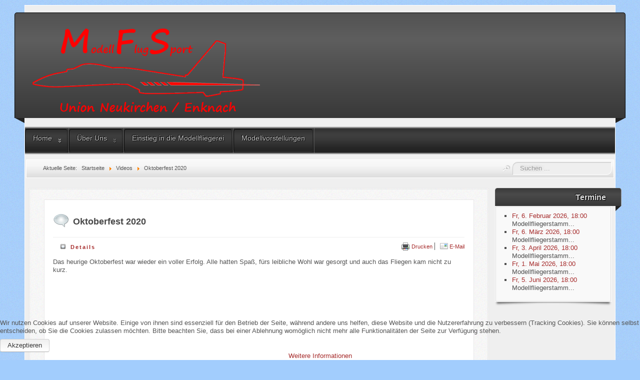

--- FILE ---
content_type: text/html; charset=utf-8
request_url: http://www.mfs-neukirchen.net/index.php/home/videos/57-2020-oktoberfest-2
body_size: 14337
content:
<!DOCTYPE html>
<!--suppress XmlUnboundNsPrefix -->
<html xmlns="http://www.w3.org/1999/xhtml" xml:lang="de-de" lang="de-de" dir="ltr">
<head>
	<meta http-equiv="content-type" content="text/html; charset=utf-8" />
			<meta name="viewport" content="width=device-width, initial-scale=1.0">
		<base href="http://www.mfs-neukirchen.net/index.php/home/videos/57-2020-oktoberfest-2" />
	<meta http-equiv="content-type" content="text/html; charset=utf-8" />
	<meta name="author" content="admin" />
	<meta name="generator" content="Joomla! - Open Source Content Management" />
	<title>Oktoberfest 2020</title>
	<link href="http://www.mfs-neukirchen.net/index.php/component/search/?Itemid=174&amp;catid=16&amp;id=57&amp;format=opensearch" rel="search" title="Suchen MFS Neukirchen - Modellflugverein" type="application/opensearchdescription+xml" />
	<link href="/plugins/system/cookiehint/css/style.css?845dd2fe4e36741f9d1e768c8817c91e" rel="stylesheet" type="text/css" />
	<style type="text/css">
div.mod_search87 input[type="search"]{ width:auto; }#redim-cookiehint-bottom {position: fixed; z-index: 99999; left: 0px; right: 0px; bottom: 0px; top: auto !important;}
	</style>
	<script src="/media/jui/js/jquery.min.js?845dd2fe4e36741f9d1e768c8817c91e" type="text/javascript"></script>
	<script src="/media/jui/js/jquery-noconflict.js?845dd2fe4e36741f9d1e768c8817c91e" type="text/javascript"></script>
	<script src="/media/jui/js/jquery-migrate.min.js?845dd2fe4e36741f9d1e768c8817c91e" type="text/javascript"></script>
	<script src="/media/jui/js/bootstrap.min.js?845dd2fe4e36741f9d1e768c8817c91e" type="text/javascript"></script>
	<script src="/media/system/js/caption.js?845dd2fe4e36741f9d1e768c8817c91e" type="text/javascript"></script>
	<!--[if lt IE 9]><script src="/media/system/js/html5fallback.js?845dd2fe4e36741f9d1e768c8817c91e" type="text/javascript"></script><![endif]-->
	<script type="text/javascript">
jQuery(function($){ initTooltips(); $("body").on("subform-row-add", initTooltips); function initTooltips (event, container) { container = container || document;$(container).find(".hasTooltip").tooltip({"html": true,"container": "body"});} });jQuery(window).on('load',  function() {
				new JCaption('img.caption');
			});(function() {  if (typeof gtag !== 'undefined') {       gtag('consent', 'denied', {         'ad_storage': 'denied',         'ad_user_data': 'denied',         'ad_personalization': 'denied',         'functionality_storage': 'denied',         'personalization_storage': 'denied',         'security_storage': 'denied',         'analytics_storage': 'denied'       });     } })();
	</script>

		<link href="/templates/lessallrounder/css/template11.css" rel="stylesheet" type="text/css" media="all" />
		<script src="/templates/lessallrounder/js/effects.js" type="text/javascript"></script>
	</head>
<body>
	<div id="wrapper">
						<div id="header_container">
							<div id="header">
															<div id="logo">
													<a class="imglogo" href="/index.php"><img alt="Logo" src="/templates/lessallrounder/images/logo/logo-transparent.png"/></a>
																													</div>
										<span class="heckl">&nbsp;</span>
					<span class="heckr">&nbsp;</span>
				</div>
													<nav id="topmenu_container" class="navigation" role="navigation">
					<div class="navbar">
						<a class="btn btn-navbar collapsed" data-toggle="collapse" data-target=".nav-collapse">
							<div>
								<span class="icon-bar"></span>
								<span class="icon-bar"></span>
								<span class="icon-bar"></span>
							</div>
						</a>
					</div>
					<div id="topmenu" class="nav-collapse collapse">
						<ul class="nav menu nav-pills mod-list">
<li class="item-101 default active deeper parent"><a href="/index.php" >Home</a><ul class="nav-child unstyled small"><li class="item-135"><a href="/index.php/home/aktuelles" >Aktuelles</a></li><li class="item-125"><a href="/index.php/home/termine" >Termine</a></li><li class="item-133"><a href="/index.php/home/webcam" >Webcam</a></li><li class="item-134"><a href="/index.php/home/wetter" >Wetter</a></li><li class="item-150 parent"><a href="/index.php/home/bilder" >Bilder</a></li><li class="item-174 current active"><a href="/index.php/home/videos" >Videos</a></li></ul></li><li class="item-108 parent"><a href="/index.php/about" >Über Uns</a></li><li class="item-180"><a href="/index.php/einstieg-in-die-modellfliegerei" >Einstieg in die Modellfliegerei</a></li><li class="item-179"><a href="/index.php/modellvorstellungen" >Modellvorstellungen</a></li></ul>

					</div>
					<div class="clearfix"></div>
				</nav>
								</div>
					<div id="subhead">
									<div aria-label="Breadcrumbs" role="navigation">
	<ul itemscope itemtype="https://schema.org/BreadcrumbList" class="breadcrumb">
					<li>
				Aktuelle Seite: &#160;
			</li>
		
						<li itemprop="itemListElement" itemscope itemtype="https://schema.org/ListItem">
											<a itemprop="item" href="/index.php" class="pathway"><span itemprop="name">Startseite</span></a>
					
											<span class="divider">
							<img src="/media/system/images/arrow.png" alt="" />						</span>
										<meta itemprop="position" content="1">
				</li>
							<li itemprop="itemListElement" itemscope itemtype="https://schema.org/ListItem">
											<a itemprop="item" href="/index.php/home/videos" class="pathway"><span itemprop="name">Videos</span></a>
					
											<span class="divider">
							<img src="/media/system/images/arrow.png" alt="" />						</span>
										<meta itemprop="position" content="3">
				</li>
							<li itemprop="itemListElement" itemscope itemtype="https://schema.org/ListItem" class="active">
					<span itemprop="name">
						Oktoberfest 2020					</span>
					<meta itemprop="position" content="4">
				</li>
				</ul>
</div>

													<div id="search">
						<div class="search mod_search87">
	<form action="/index.php/home/videos" method="post" class="form-inline" role="search">
		<label for="mod-search-searchword87" class="element-invisible">Suchen ...</label> <input name="searchword" id="mod-search-searchword87" maxlength="200"  class="inputbox search-query input-medium" type="search" size="20" placeholder="Suchen ..." />		<input type="hidden" name="task" value="search" />
		<input type="hidden" name="option" value="com_search" />
		<input type="hidden" name="Itemid" value="174" />
	</form>
</div>

					</div>
							</div>
				<div id="container">
															<div id="content_outright">
								<div id="maincontent" class="row-fluid">
					<div id="system-message-container">
	</div>

					<div class="item-page" itemscope itemtype="https://schema.org/Article">
	<meta itemprop="inLanguage" content="de-DE" />
	
		
			<div class="page-header">
		<h2 itemprop="headline">
			Oktoberfest 2020		</h2>
							</div>
									<div class="pull-right">
			<ul class="actions inline">
									<li class="print-icon">
						<a href="/index.php/home/videos/57-2020-oktoberfest-2?tmpl=component&amp;print=1&amp;layout=default" title="Eintrag ausdrucken < Oktoberfest 2020 >" onclick="window.open(this.href,'win2','status=no,toolbar=no,scrollbars=yes,titlebar=no,menubar=no,resizable=yes,width=640,height=480,directories=no,location=no'); return false;" rel="nofollow">			<span class="icon-print" aria-hidden="true"></span>
		Drucken	</a>					</li>
									<li class="email-icon">
						<a href="/index.php/component/mailto/?tmpl=component&amp;template=lessallrounder&amp;link=19250a39cdce829fe3017370571a38e5716d061f" title="Link einem Freund via E-Mail senden" onclick="window.open(this.href,'win2','width=400,height=450,menubar=yes,resizable=yes'); return false;" rel="nofollow">			<span class="icon-envelope" aria-hidden="true"></span>
		E-Mail	</a>					</li>
							</ul>
		</div>
				
		
						<dl class="article-info muted">

		
			<dt class="article-info-term">
									Details							</dt>

							<dd class="createdby" itemprop="author" itemscope itemtype="https://schema.org/Person">
					Geschrieben von <span itemprop="name">admin</span>	</dd>
			
			
										<dd class="category-name">
																		Kategorie: <a href="/index.php/home/videos" itemprop="genre">Videos</a>							</dd>			
			
										<dd class="published">
				<span class="icon-calendar" aria-hidden="true"></span>
				<time datetime="2020-09-14T20:06:39+00:00" itemprop="datePublished">
					Veröffentlicht: 14. September 2020				</time>
			</dd>			
		
					
			
										<dd class="hits">
					<span class="icon-eye-open" aria-hidden="true"></span>
					<meta itemprop="interactionCount" content="UserPageVisits:1796" />
					Zugriffe: 1796			</dd>						</dl>
	
	
		
								<div itemprop="articleBody">
		<p>Das heurige Oktoberfest war wieder ein voller Erfolg. Alle hatten Spaß, fürs leibliche Wohl war gesorgt und auch das Fliegen kam nicht zu kurz.</p>
<p><iframe src="https://www.youtube.com/embed/WUuaUlGq5BM" width="560" height="315" frameborder="0" allowfullscreen="allowfullscreen"></iframe></p> 	</div>

	
	<ul class="pager pagenav">
	<li class="previous">
		<a class="hasTooltip" title="Fokker III - Luftkampf" aria-label="Vorheriger Beitrag: Fokker III - Luftkampf" href="/index.php/home/videos/58-fokker-iii-luftkampf" rel="prev">
			<span class="icon-chevron-left" aria-hidden="true"></span> <span aria-hidden="true">Zurück</span>		</a>
	</li>
	<li class="next">
		<a class="hasTooltip" title="Joe's Super Decathlon" aria-label="Nächster Beitrag: Joe's Super Decathlon" href="/index.php/home/videos/54-joe-s-super-decathlon" rel="next">
			<span aria-hidden="true">Weiter</span> <span class="icon-chevron-right" aria-hidden="true"></span>		</a>
	</li>
</ul>
							</div>

				</div>
				<span class="shadow-left">&nbsp;</span>
				<span class="shadow-right">&nbsp;</span>
							</div>
							<div id="rightcol">
						<div class="module-outer">
					<h3 class="moduleh3-sidebar">
				Termine				<span class="h3eck">&nbsp;</span>
			</h3>
				<div class="module">
			<div class="module-inner">
				

<ul class="jemmod">
		<li class="jemmod">
				<a href="/index.php/component/jem/event/13-modellfliegerstammtisch" class="jemmod">
			<span class="jem_date-1">Fr, 6. Februar 2026</span>, <span class="jem_time-1">18:00</span>		</a>
				<br />

		Modellfliegerstamm...	</li>
		<li class="jemmod">
				<a href="/index.php/component/jem/event/14-modellfliegerstammtisch" class="jemmod">
			<span class="jem_date-1">Fr, 6. März 2026</span>, <span class="jem_time-1">18:00</span>		</a>
				<br />

		Modellfliegerstamm...	</li>
		<li class="jemmod">
				<a href="/index.php/component/jem/event/24-modellfliegerstammtisch" class="jemmod">
			<span class="jem_date-1">Fr, 3. April 2026</span>, <span class="jem_time-1">18:00</span>		</a>
				<br />

		Modellfliegerstamm...	</li>
		<li class="jemmod">
				<a href="/index.php/component/jem/event/25-modellfliegerstammtisch" class="jemmod">
			<span class="jem_date-1">Fr, 1. Mai 2026</span>, <span class="jem_time-1">18:00</span>		</a>
				<br />

		Modellfliegerstamm...	</li>
		<li class="jemmod">
				<a href="/index.php/component/jem/event/28-modellfliegerstammtisch" class="jemmod">
			<span class="jem_date-1">Fr, 5. Juni 2026</span>, <span class="jem_time-1">18:00</span>		</a>
				<br />

		Modellfliegerstamm...	</li>
	</ul>
			</div>
		</div>
		<span class="shadow-left">&nbsp;</span>
		<span class="shadow-right">&nbsp;</span>
	</div>

				</div>
						<div class="clearfix"></div>
		</div>
				<div class="clearfix"></div>
	</div>
	<div id="foot_container">
							<div id="footermodule">
				<ul class="nav menu mod-list">
<li class="item-102"><a href="/index.php/login" >Author Login</a></li></ul>

			</div>
							<div id="subfoot">
									<div class="copytext">&copy; ALLROUNDER</div>
							</div>
				<div class="clearfix"></div>
		<div id="footer">
			<div class="footer-inner">
				<span class="feckl">&nbsp;</span>
				<span class="feckr">&nbsp;</span>
				<div id="scroll_up">
					<a href="#" class="hasTooltip" id="gotop" title="Bildlauf nach oben scrollen">
						&uarr;&uarr;&uarr;
					</a>
				</div>
							</div>
			<div class="footer-bottom">
									<span id="date">Dienstag, 20. Januar 2026</span>
							</div>
		</div>
		<div class="clearfix"></div>
	</div>
		

<div id="redim-cookiehint-bottom">   <div id="redim-cookiehint">     <div class="cookiecontent">   <p>Wir nutzen Cookies auf unserer Website. Einige von ihnen sind essenziell für den Betrieb der Seite, während andere uns helfen, diese Website und die Nutzererfahrung zu verbessern (Tracking Cookies). Sie können selbst entscheiden, ob Sie die Cookies zulassen möchten. Bitte beachten Sie, dass bei einer Ablehnung womöglich nicht mehr alle Funktionalitäten der Seite zur Verfügung stehen.</p>    </div>     <div class="cookiebuttons">        <a id="cookiehintsubmit" onclick="return cookiehintsubmit(this);" href="http://www.mfs-neukirchen.net/index.php/home/videos/57-2020-oktoberfest-2?rCH=2"         class="btn">Akzeptieren</a>          <div class="text-center" id="cookiehintinfo">                <a target="_self" href="/index.php/about/impressum">Weitere Informationen</a>                      </div>      </div>     <div class="clr"></div>   </div> </div>  <script type="text/javascript">        document.addEventListener("DOMContentLoaded", function(event) {         if (!navigator.cookieEnabled){           document.getElementById('redim-cookiehint-bottom').remove();         }       });        function cookiehintfadeOut(el) {         el.style.opacity = 1;         (function fade() {           if ((el.style.opacity -= .1) < 0) {             el.style.display = "none";           } else {             requestAnimationFrame(fade);           }         })();       }         function cookiehintsubmit(obj) {         document.cookie = 'reDimCookieHint=1; expires=Wed, 20 Jan 2027 23:59:59 GMT;57; path=/';         cookiehintfadeOut(document.getElementById('redim-cookiehint-bottom'));         return true;       }        function cookiehintsubmitno(obj) {         document.cookie = 'reDimCookieHint=-1; expires=0; path=/';         cookiehintfadeOut(document.getElementById('redim-cookiehint-bottom'));         return true;       }  </script>  
</body>
</html>
